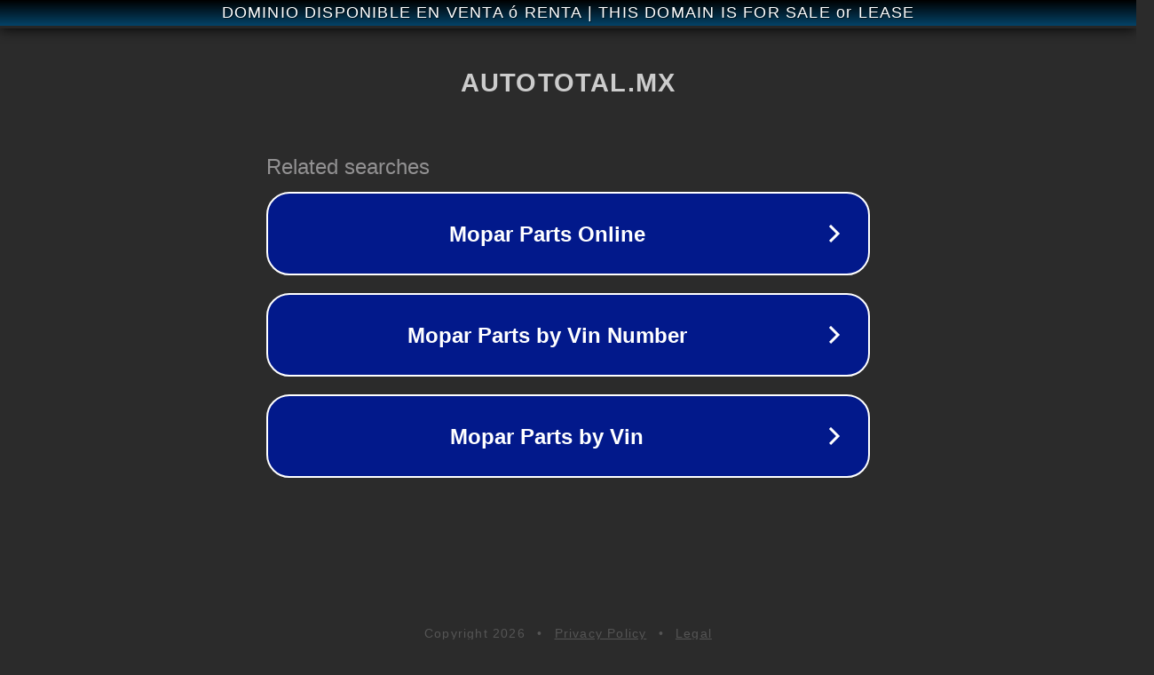

--- FILE ---
content_type: text/html; charset=utf-8
request_url: https://autototal.mx/homepages-2/home-insurance/insurance-3-2
body_size: 1090
content:
<!doctype html>
<html data-adblockkey="MFwwDQYJKoZIhvcNAQEBBQADSwAwSAJBANDrp2lz7AOmADaN8tA50LsWcjLFyQFcb/P2Txc58oYOeILb3vBw7J6f4pamkAQVSQuqYsKx3YzdUHCvbVZvFUsCAwEAAQ==_Lgg8p22rL0esIAR/Vxl8mysFZN6QP1j7/UNYN+9jpJ/NgvdpDpF75Cfd1yeu2EdY/p6dLEAekIPQEVT1lryCLQ==" lang="en" style="background: #2B2B2B;">
<head>
    <meta charset="utf-8">
    <meta name="viewport" content="width=device-width, initial-scale=1">
    <link rel="icon" href="[data-uri]">
    <link rel="preconnect" href="https://www.google.com" crossorigin>
</head>
<body>
<div id="target" style="opacity: 0"></div>
<script>window.park = "[base64]";</script>
<script src="/bxriFQmff.js"></script>
</body>
</html>
